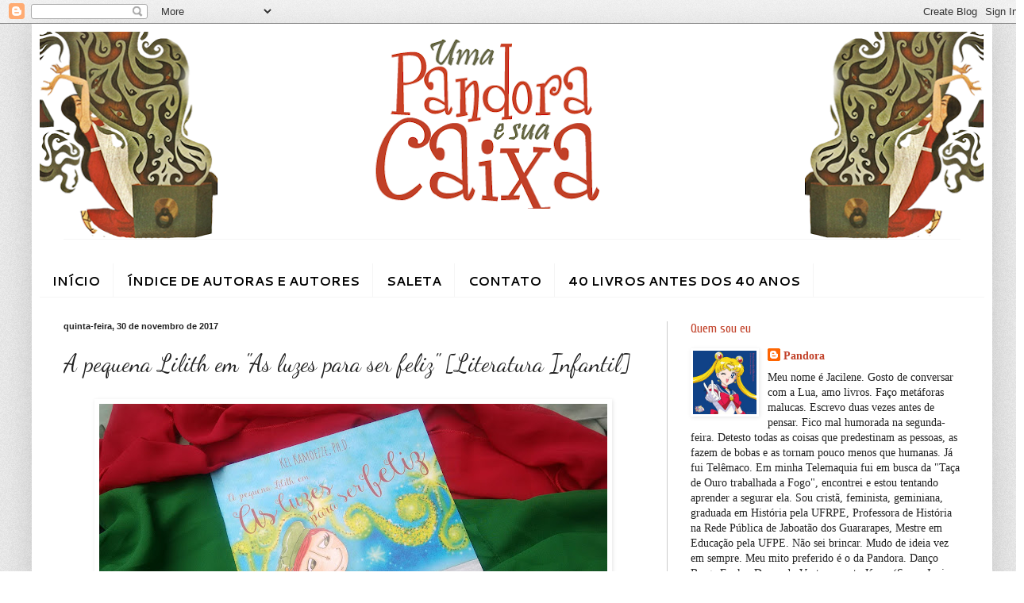

--- FILE ---
content_type: text/html; charset=utf-8
request_url: https://accounts.google.com/o/oauth2/postmessageRelay?parent=https%3A%2F%2Felfpandora.blogspot.com&jsh=m%3B%2F_%2Fscs%2Fabc-static%2F_%2Fjs%2Fk%3Dgapi.lb.en.2kN9-TZiXrM.O%2Fd%3D1%2Frs%3DAHpOoo_B4hu0FeWRuWHfxnZ3V0WubwN7Qw%2Fm%3D__features__
body_size: 159
content:
<!DOCTYPE html><html><head><title></title><meta http-equiv="content-type" content="text/html; charset=utf-8"><meta http-equiv="X-UA-Compatible" content="IE=edge"><meta name="viewport" content="width=device-width, initial-scale=1, minimum-scale=1, maximum-scale=1, user-scalable=0"><script src='https://ssl.gstatic.com/accounts/o/2580342461-postmessagerelay.js' nonce="yp--c-x-lTdbP_zIzE1kxQ"></script></head><body><script type="text/javascript" src="https://apis.google.com/js/rpc:shindig_random.js?onload=init" nonce="yp--c-x-lTdbP_zIzE1kxQ"></script></body></html>